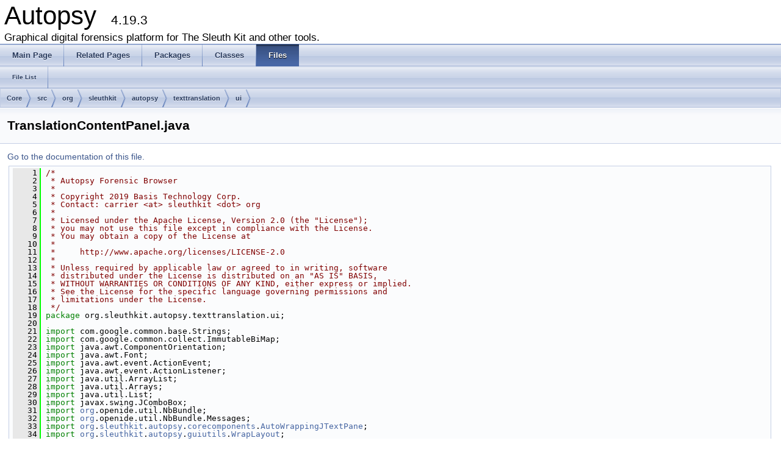

--- FILE ---
content_type: text/html
request_url: http://sleuthkit.org/autopsy/docs/api-docs/4.19.3/_translation_content_panel_8java_source.html
body_size: 11467
content:
<!DOCTYPE html PUBLIC "-//W3C//DTD XHTML 1.0 Transitional//EN" "http://www.w3.org/TR/xhtml1/DTD/xhtml1-transitional.dtd">
<html xmlns="http://www.w3.org/1999/xhtml">
<head>
<meta http-equiv="Content-Type" content="text/xhtml;charset=UTF-8"/>
<meta http-equiv="X-UA-Compatible" content="IE=9"/>
<meta name="generator" content="Doxygen 1.8.9.1"/>
<title>Autopsy: /home/carriersleuth/repos/autopsy/Core/src/org/sleuthkit/autopsy/texttranslation/ui/TranslationContentPanel.java Source File</title>
<link href="tabs.css" rel="stylesheet" type="text/css"/>
<script type="text/javascript" src="jquery.js"></script>
<script type="text/javascript" src="dynsections.js"></script>
<link href="doxygen.css" rel="stylesheet" type="text/css" />
</head>
<body>
<div id="top"><!-- do not remove this div, it is closed by doxygen! -->
<div id="titlearea">
<table cellspacing="0" cellpadding="0">
 <tbody>
 <tr style="height: 56px;">
  <td style="padding-left: 0.5em;">
   <div id="projectname">Autopsy
   &#160;<span id="projectnumber">4.19.3</span>
   </div>
   <div id="projectbrief">Graphical digital forensics platform for The Sleuth Kit and other tools.</div>
  </td>
 </tr>
 </tbody>
</table>
</div>
<!-- end header part -->
<!-- Generated by Doxygen 1.8.9.1 -->
  <div id="navrow1" class="tabs">
    <ul class="tablist">
      <li><a href="index.html"><span>Main&#160;Page</span></a></li>
      <li><a href="pages.html"><span>Related&#160;Pages</span></a></li>
      <li><a href="namespaces.html"><span>Packages</span></a></li>
      <li><a href="annotated.html"><span>Classes</span></a></li>
      <li class="current"><a href="files.html"><span>Files</span></a></li>
    </ul>
  </div>
  <div id="navrow2" class="tabs2">
    <ul class="tablist">
      <li><a href="files.html"><span>File&#160;List</span></a></li>
    </ul>
  </div>
<div id="nav-path" class="navpath">
  <ul>
<li class="navelem"><a class="el" href="dir_c6310732a22f63c0c2fc5595561e68f1.html">Core</a></li><li class="navelem"><a class="el" href="dir_6635075fd29d94b1e79ef2060fed20a6.html">src</a></li><li class="navelem"><a class="el" href="dir_cd15c7d57d0a3187ff8960a3cff372b8.html">org</a></li><li class="navelem"><a class="el" href="dir_0b23d92a5c13421cceff15b74c43ed26.html">sleuthkit</a></li><li class="navelem"><a class="el" href="dir_10a81fcc434bcde8a732164aa70f4d6e.html">autopsy</a></li><li class="navelem"><a class="el" href="dir_22a2a02637529ca8527b8c75c790286c.html">texttranslation</a></li><li class="navelem"><a class="el" href="dir_b17ecbf5c8077ea0397fb6da0bc04712.html">ui</a></li>  </ul>
</div>
</div><!-- top -->
<div class="header">
  <div class="headertitle">
<div class="title">TranslationContentPanel.java</div>  </div>
</div><!--header-->
<div class="contents">
<a href="_translation_content_panel_8java.html">Go to the documentation of this file.</a><div class="fragment"><div class="line"><a name="l00001"></a><span class="lineno">    1</span>&#160;<span class="comment">/*</span></div>
<div class="line"><a name="l00002"></a><span class="lineno">    2</span>&#160;<span class="comment"> * Autopsy Forensic Browser</span></div>
<div class="line"><a name="l00003"></a><span class="lineno">    3</span>&#160;<span class="comment"> *</span></div>
<div class="line"><a name="l00004"></a><span class="lineno">    4</span>&#160;<span class="comment"> * Copyright 2019 Basis Technology Corp.</span></div>
<div class="line"><a name="l00005"></a><span class="lineno">    5</span>&#160;<span class="comment"> * Contact: carrier &lt;at&gt; sleuthkit &lt;dot&gt; org</span></div>
<div class="line"><a name="l00006"></a><span class="lineno">    6</span>&#160;<span class="comment"> *</span></div>
<div class="line"><a name="l00007"></a><span class="lineno">    7</span>&#160;<span class="comment"> * Licensed under the Apache License, Version 2.0 (the &quot;License&quot;);</span></div>
<div class="line"><a name="l00008"></a><span class="lineno">    8</span>&#160;<span class="comment"> * you may not use this file except in compliance with the License.</span></div>
<div class="line"><a name="l00009"></a><span class="lineno">    9</span>&#160;<span class="comment"> * You may obtain a copy of the License at</span></div>
<div class="line"><a name="l00010"></a><span class="lineno">   10</span>&#160;<span class="comment"> *</span></div>
<div class="line"><a name="l00011"></a><span class="lineno">   11</span>&#160;<span class="comment"> *     http://www.apache.org/licenses/LICENSE-2.0</span></div>
<div class="line"><a name="l00012"></a><span class="lineno">   12</span>&#160;<span class="comment"> *</span></div>
<div class="line"><a name="l00013"></a><span class="lineno">   13</span>&#160;<span class="comment"> * Unless required by applicable law or agreed to in writing, software</span></div>
<div class="line"><a name="l00014"></a><span class="lineno">   14</span>&#160;<span class="comment"> * distributed under the License is distributed on an &quot;AS IS&quot; BASIS,</span></div>
<div class="line"><a name="l00015"></a><span class="lineno">   15</span>&#160;<span class="comment"> * WITHOUT WARRANTIES OR CONDITIONS OF ANY KIND, either express or implied.</span></div>
<div class="line"><a name="l00016"></a><span class="lineno">   16</span>&#160;<span class="comment"> * See the License for the specific language governing permissions and</span></div>
<div class="line"><a name="l00017"></a><span class="lineno">   17</span>&#160;<span class="comment"> * limitations under the License.</span></div>
<div class="line"><a name="l00018"></a><span class="lineno">   18</span>&#160;<span class="comment"> */</span></div>
<div class="line"><a name="l00019"></a><span class="lineno">   19</span>&#160;<span class="keyword">package </span>org.sleuthkit.autopsy.texttranslation.ui;</div>
<div class="line"><a name="l00020"></a><span class="lineno">   20</span>&#160;</div>
<div class="line"><a name="l00021"></a><span class="lineno">   21</span>&#160;<span class="keyword">import</span> com.google.common.base.Strings;</div>
<div class="line"><a name="l00022"></a><span class="lineno">   22</span>&#160;<span class="keyword">import</span> com.google.common.collect.ImmutableBiMap;</div>
<div class="line"><a name="l00023"></a><span class="lineno">   23</span>&#160;<span class="keyword">import</span> java.awt.ComponentOrientation;</div>
<div class="line"><a name="l00024"></a><span class="lineno">   24</span>&#160;<span class="keyword">import</span> java.awt.Font;</div>
<div class="line"><a name="l00025"></a><span class="lineno">   25</span>&#160;<span class="keyword">import</span> java.awt.event.ActionEvent;</div>
<div class="line"><a name="l00026"></a><span class="lineno">   26</span>&#160;<span class="keyword">import</span> java.awt.event.ActionListener;</div>
<div class="line"><a name="l00027"></a><span class="lineno">   27</span>&#160;<span class="keyword">import</span> java.util.ArrayList;</div>
<div class="line"><a name="l00028"></a><span class="lineno">   28</span>&#160;<span class="keyword">import</span> java.util.Arrays;</div>
<div class="line"><a name="l00029"></a><span class="lineno">   29</span>&#160;<span class="keyword">import</span> java.util.List;</div>
<div class="line"><a name="l00030"></a><span class="lineno">   30</span>&#160;<span class="keyword">import</span> javax.swing.JComboBox;</div>
<div class="line"><a name="l00031"></a><span class="lineno">   31</span>&#160;<span class="keyword">import</span> <a class="code" href="namespaceorg.html">org</a>.openide.util.NbBundle;</div>
<div class="line"><a name="l00032"></a><span class="lineno">   32</span>&#160;<span class="keyword">import</span> <a class="code" href="namespaceorg.html">org</a>.openide.util.NbBundle.Messages;</div>
<div class="line"><a name="l00033"></a><span class="lineno">   33</span>&#160;<span class="keyword">import</span> <a class="code" href="namespaceorg.html">org</a>.<a class="code" href="namespaceorg_1_1sleuthkit.html">sleuthkit</a>.<a class="code" href="namespaceorg_1_1sleuthkit_1_1autopsy.html">autopsy</a>.<a class="code" href="namespaceorg_1_1sleuthkit_1_1autopsy_1_1corecomponents.html">corecomponents</a>.<a class="code" href="classorg_1_1sleuthkit_1_1autopsy_1_1corecomponents_1_1_auto_wrapping_j_text_pane.html">AutoWrappingJTextPane</a>;</div>
<div class="line"><a name="l00034"></a><span class="lineno">   34</span>&#160;<span class="keyword">import</span> <a class="code" href="namespaceorg.html">org</a>.<a class="code" href="namespaceorg_1_1sleuthkit.html">sleuthkit</a>.<a class="code" href="namespaceorg_1_1sleuthkit_1_1autopsy.html">autopsy</a>.<a class="code" href="namespaceorg_1_1sleuthkit_1_1autopsy_1_1guiutils.html">guiutils</a>.<a class="code" href="classorg_1_1sleuthkit_1_1autopsy_1_1guiutils_1_1_wrap_layout.html">WrapLayout</a>;</div>
<div class="line"><a name="l00035"></a><span class="lineno">   35</span>&#160;</div>
<div class="line"><a name="l00040"></a><span class="lineno">   40</span>&#160;@SuppressWarnings(<span class="stringliteral">&quot;PMD.SingularField&quot;</span>) <span class="comment">// UI widgets cause lots of false positives</span></div>
<div class="line"><a name="l00041"></a><span class="lineno"><a class="line" href="classorg_1_1sleuthkit_1_1autopsy_1_1texttranslation_1_1ui_1_1_translation_content_panel.html">   41</a></span>&#160;public class <a class="code" href="classorg_1_1sleuthkit_1_1autopsy_1_1texttranslation_1_1ui_1_1_translation_content_panel.html">TranslationContentPanel</a> extends javax.swing.JPanel {</div>
<div class="line"><a name="l00042"></a><span class="lineno">   42</span>&#160;</div>
<div class="line"><a name="l00043"></a><span class="lineno"><a class="line" href="classorg_1_1sleuthkit_1_1autopsy_1_1texttranslation_1_1ui_1_1_translation_content_panel.html#af11b242948b81f630258ea8d0caa00cd">   43</a></span>&#160;    <span class="keyword">private</span> <span class="keyword">static</span> <span class="keyword">final</span> ImmutableBiMap&lt;String, String&gt; <a class="code" href="classorg_1_1sleuthkit_1_1autopsy_1_1texttranslation_1_1ui_1_1_translation_content_panel.html#af11b242948b81f630258ea8d0caa00cd">LANGUAGE_NAMES</a>;</div>
<div class="line"><a name="l00044"></a><span class="lineno"><a class="line" href="classorg_1_1sleuthkit_1_1autopsy_1_1texttranslation_1_1ui_1_1_translation_content_panel.html#a665d91677b6369fa02728dc0ae651b37">   44</a></span>&#160;    <span class="keyword">private</span> <span class="keyword">static</span> <span class="keyword">final</span> <span class="keywordtype">long</span> serialVersionUID = 1L;</div>
<div class="line"><a name="l00045"></a><span class="lineno"><a class="line" href="classorg_1_1sleuthkit_1_1autopsy_1_1texttranslation_1_1ui_1_1_translation_content_panel.html#a5b2dcf7c739c6915de88804fafb3b4d4">   45</a></span>&#160;    <span class="keyword">private</span> <span class="keywordtype">int</span> lastSelectedIndex = 0;</div>
<div class="line"><a name="l00046"></a><span class="lineno">   46</span>&#160;    </div>
<div class="line"><a name="l00047"></a><span class="lineno"><a class="line" href="classorg_1_1sleuthkit_1_1autopsy_1_1texttranslation_1_1ui_1_1_translation_content_panel.html#a4053dbd8d1fbd35e311489e57968125b">   47</a></span>&#160;    <span class="keyword">private</span> <span class="keyword">final</span> <a class="code" href="classorg_1_1sleuthkit_1_1autopsy_1_1corecomponents_1_1_auto_wrapping_j_text_pane.html">AutoWrappingJTextPane</a> <a class="code" href="classorg_1_1sleuthkit_1_1autopsy_1_1texttranslation_1_1ui_1_1_translation_content_panel.html#a4053dbd8d1fbd35e311489e57968125b">DISPLAY_PANE</a>;</div>
<div class="line"><a name="l00048"></a><span class="lineno">   48</span>&#160;</div>
<div class="line"><a name="l00052"></a><span class="lineno"><a class="line" href="classorg_1_1sleuthkit_1_1autopsy_1_1texttranslation_1_1ui_1_1_translation_content_panel.html#aa475dfb628ebfb6cce85089d8c4e8bf2">   52</a></span>&#160;    <span class="keyword">public</span> <a class="code" href="classorg_1_1sleuthkit_1_1autopsy_1_1texttranslation_1_1ui_1_1_translation_content_panel.html#aa475dfb628ebfb6cce85089d8c4e8bf2">TranslationContentPanel</a>() {</div>
<div class="line"><a name="l00053"></a><span class="lineno">   53</span>&#160;        initComponents();</div>
<div class="line"><a name="l00054"></a><span class="lineno">   54</span>&#160;        additionalInitComponents();</div>
<div class="line"><a name="l00055"></a><span class="lineno">   55</span>&#160;              </div>
<div class="line"><a name="l00056"></a><span class="lineno">   56</span>&#160;        DISPLAY_PANE = <span class="keyword">new</span> <a class="code" href="classorg_1_1sleuthkit_1_1autopsy_1_1corecomponents_1_1_auto_wrapping_j_text_pane.html">AutoWrappingJTextPane</a>();</div>
<div class="line"><a name="l00057"></a><span class="lineno">   57</span>&#160;        DISPLAY_PANE.setEditable(<span class="keyword">false</span>);</div>
<div class="line"><a name="l00058"></a><span class="lineno">   58</span>&#160;        textScrollPane.setViewportView(DISPLAY_PANE);</div>
<div class="line"><a name="l00059"></a><span class="lineno">   59</span>&#160;        reset();</div>
<div class="line"><a name="l00060"></a><span class="lineno">   60</span>&#160;    }</div>
<div class="line"><a name="l00061"></a><span class="lineno">   61</span>&#160;</div>
<div class="line"><a name="l00062"></a><span class="lineno">   62</span>&#160;    <span class="keyword">final</span> <span class="keywordtype">void</span> removeDisplayTextOptions(String option) {</div>
<div class="line"><a name="l00063"></a><span class="lineno">   63</span>&#160;        displayTextComboBox.removeItem(option);</div>
<div class="line"><a name="l00064"></a><span class="lineno">   64</span>&#160;    }</div>
<div class="line"><a name="l00065"></a><span class="lineno">   65</span>&#160;</div>
<div class="line"><a name="l00066"></a><span class="lineno"><a class="line" href="classorg_1_1sleuthkit_1_1autopsy_1_1texttranslation_1_1ui_1_1_translation_content_panel.html#a36b6f788d1f24fa7b8e13790d4afef27">   66</a></span>&#160;    <span class="keyword">public</span> <span class="keywordtype">void</span> <a class="code" href="classorg_1_1sleuthkit_1_1autopsy_1_1texttranslation_1_1ui_1_1_translation_content_panel.html#a36b6f788d1f24fa7b8e13790d4afef27">display</a>(String text, ComponentOrientation direction, <span class="keywordtype">int</span> font) {</div>
<div class="line"><a name="l00067"></a><span class="lineno">   67</span>&#160;        DISPLAY_PANE.setComponentOrientation(direction);</div>
<div class="line"><a name="l00068"></a><span class="lineno">   68</span>&#160;        DISPLAY_PANE.<a class="code" href="classorg_1_1sleuthkit_1_1autopsy_1_1corecomponents_1_1_auto_wrapping_j_text_pane.html#a7fb8eb6da531f5e332b7e484a0f7bc88">setText</a>(text);</div>
<div class="line"><a name="l00069"></a><span class="lineno">   69</span>&#160;        DISPLAY_PANE.setFont(<span class="keyword">new</span> Font(DISPLAY_PANE.getFont().getName(),</div>
<div class="line"><a name="l00070"></a><span class="lineno">   70</span>&#160;                font, DISPLAY_PANE.getFont().getSize()));</div>
<div class="line"><a name="l00071"></a><span class="lineno">   71</span>&#160;        DISPLAY_PANE.setCaretPosition(0);</div>
<div class="line"><a name="l00072"></a><span class="lineno">   72</span>&#160;    }</div>
<div class="line"><a name="l00073"></a><span class="lineno">   73</span>&#160;</div>
<div class="line"><a name="l00074"></a><span class="lineno">   74</span>&#160;    <span class="keywordtype">void</span> addDisplayTextActionListener(ActionListener listener) {</div>
<div class="line"><a name="l00075"></a><span class="lineno">   75</span>&#160;        displayTextComboBox.addActionListener(listener);</div>
<div class="line"><a name="l00076"></a><span class="lineno">   76</span>&#160;    }</div>
<div class="line"><a name="l00077"></a><span class="lineno">   77</span>&#160;</div>
<div class="line"><a name="l00078"></a><span class="lineno">   78</span>&#160;    <span class="keyword">final</span> <span class="keywordtype">void</span> addOcrDropDownActionListener(ActionListener listener) {</div>
<div class="line"><a name="l00079"></a><span class="lineno">   79</span>&#160;        ocrDropdown.addActionListener(listener);</div>
<div class="line"><a name="l00080"></a><span class="lineno">   80</span>&#160;    }</div>
<div class="line"><a name="l00081"></a><span class="lineno">   81</span>&#160;</div>
<div class="line"><a name="l00082"></a><span class="lineno">   82</span>&#160;    String getDisplayDropDownSelection() {</div>
<div class="line"><a name="l00083"></a><span class="lineno">   83</span>&#160;        <span class="keywordflow">return</span> (String) displayTextComboBox.getSelectedItem();</div>
<div class="line"><a name="l00084"></a><span class="lineno">   84</span>&#160;    }</div>
<div class="line"><a name="l00085"></a><span class="lineno">   85</span>&#160;</div>
<div class="line"><a name="l00086"></a><span class="lineno">   86</span>&#160;    String getSelectedOcrLanguagePack() {</div>
<div class="line"><a name="l00087"></a><span class="lineno">   87</span>&#160;        String selection = (String) ocrDropdown.getSelectedItem();</div>
<div class="line"><a name="l00088"></a><span class="lineno">   88</span>&#160;        <span class="keywordflow">return</span> Strings.nullToEmpty(LANGUAGE_NAMES.inverse().get(selection));</div>
<div class="line"><a name="l00089"></a><span class="lineno">   89</span>&#160;    }</div>
<div class="line"><a name="l00090"></a><span class="lineno">   90</span>&#160;</div>
<div class="line"><a name="l00096"></a><span class="lineno"><a class="line" href="classorg_1_1sleuthkit_1_1autopsy_1_1texttranslation_1_1ui_1_1_translation_content_panel.html#a4b68502a3a4f4cb86806e4032f60e523">   96</a></span>&#160;    <span class="keyword">private</span> <span class="keywordtype">void</span> <a class="code" href="classorg_1_1sleuthkit_1_1autopsy_1_1texttranslation_1_1ui_1_1_translation_content_panel.html#a4b68502a3a4f4cb86806e4032f60e523">removeAllActionListeners</a>(JComboBox&lt;String&gt; dropDown) {</div>
<div class="line"><a name="l00097"></a><span class="lineno">   97</span>&#160;        <span class="keywordflow">for</span> (ActionListener listener : dropDown.getActionListeners()) {</div>
<div class="line"><a name="l00098"></a><span class="lineno">   98</span>&#160;            dropDown.removeActionListener(listener);</div>
<div class="line"><a name="l00099"></a><span class="lineno">   99</span>&#160;        }</div>
<div class="line"><a name="l00100"></a><span class="lineno">  100</span>&#160;    }</div>
<div class="line"><a name="l00101"></a><span class="lineno">  101</span>&#160;    </div>
<div class="line"><a name="l00102"></a><span class="lineno">  102</span>&#160;    <span class="keywordtype">void</span> setWarningLabelMsg(String msg) {</div>
<div class="line"><a name="l00103"></a><span class="lineno">  103</span>&#160;        warningLabel.setText(msg);</div>
<div class="line"><a name="l00104"></a><span class="lineno">  104</span>&#160;    }</div>
<div class="line"><a name="l00105"></a><span class="lineno">  105</span>&#160;</div>
<div class="line"><a name="l00106"></a><span class="lineno">  106</span>&#160;    @NbBundle.Messages({<span class="stringliteral">&quot;TranslationContentPanel.autoDetectOCR=Autodetect language&quot;</span>})</div>
<div class="line"><a name="l00107"></a><span class="lineno">  107</span>&#160;    <span class="keyword">final</span> <span class="keywordtype">void</span> reset() {</div>
<div class="line"><a name="l00108"></a><span class="lineno">  108</span>&#160;        display(<span class="stringliteral">&quot;&quot;</span>, ComponentOrientation.LEFT_TO_RIGHT, Font.PLAIN);</div>
<div class="line"><a name="l00109"></a><span class="lineno">  109</span>&#160;</div>
<div class="line"><a name="l00110"></a><span class="lineno">  110</span>&#160;        removeAllActionListeners(displayTextComboBox);</div>
<div class="line"><a name="l00111"></a><span class="lineno">  111</span>&#160;        displayTextComboBox.removeAllItems();</div>
<div class="line"><a name="l00112"></a><span class="lineno">  112</span>&#160;        displayTextComboBox.addItem(DisplayDropdownOptions.TRANSLATED_TEXT.toString());</div>
<div class="line"><a name="l00113"></a><span class="lineno">  113</span>&#160;        displayTextComboBox.addItem(DisplayDropdownOptions.ORIGINAL_TEXT.toString());</div>
<div class="line"><a name="l00114"></a><span class="lineno">  114</span>&#160;</div>
<div class="line"><a name="l00115"></a><span class="lineno">  115</span>&#160;        enableOCRSelection(<span class="keyword">false</span>);</div>
<div class="line"><a name="l00116"></a><span class="lineno">  116</span>&#160;        removeAllActionListeners(ocrDropdown);</div>
<div class="line"><a name="l00117"></a><span class="lineno">  117</span>&#160;        ocrDropdown.removeAllItems();</div>
<div class="line"><a name="l00118"></a><span class="lineno">  118</span>&#160;    }</div>
<div class="line"><a name="l00119"></a><span class="lineno">  119</span>&#160;</div>
<div class="line"><a name="l00120"></a><span class="lineno">  120</span>&#160;    <span class="keyword">final</span> <span class="keywordtype">void</span> enableOCRSelection(<span class="keywordtype">boolean</span> enabled) {</div>
<div class="line"><a name="l00121"></a><span class="lineno">  121</span>&#160;        ocrLabel.setEnabled(enabled);</div>
<div class="line"><a name="l00122"></a><span class="lineno">  122</span>&#160;        ocrDropdown.setEnabled(enabled);</div>
<div class="line"><a name="l00123"></a><span class="lineno">  123</span>&#160;    }</div>
<div class="line"><a name="l00124"></a><span class="lineno">  124</span>&#160;</div>
<div class="line"><a name="l00130"></a><span class="lineno">  130</span>&#160;    <span class="keywordtype">void</span> addLanguagePackNames(List&lt;String&gt; languagePackAbbreviations) {</div>
<div class="line"><a name="l00131"></a><span class="lineno">  131</span>&#160;        <span class="comment">//Put the default at the top of the list.</span></div>
<div class="line"><a name="l00132"></a><span class="lineno">  132</span>&#160;        ocrDropdown.addItem(Bundle.TranslationContentPanel_autoDetectOCR());</div>
<div class="line"><a name="l00133"></a><span class="lineno">  133</span>&#160;</div>
<div class="line"><a name="l00134"></a><span class="lineno">  134</span>&#160;        <span class="comment">//Create a shallow copy of the input list for sorting</span></div>
<div class="line"><a name="l00135"></a><span class="lineno">  135</span>&#160;        List&lt;String&gt; localCopy = <span class="keyword">new</span> ArrayList&lt;&gt;(languagePackAbbreviations);</div>
<div class="line"><a name="l00136"></a><span class="lineno">  136</span>&#160;</div>
<div class="line"><a name="l00137"></a><span class="lineno">  137</span>&#160;        localCopy.stream().sorted().forEach((abbrev) -&gt; {</div>
<div class="line"><a name="l00138"></a><span class="lineno">  138</span>&#160;            <span class="keywordflow">if</span> (LANGUAGE_NAMES.get(abbrev) != null) {</div>
<div class="line"><a name="l00139"></a><span class="lineno">  139</span>&#160;                ocrDropdown.addItem(LANGUAGE_NAMES.get(abbrev));</div>
<div class="line"><a name="l00140"></a><span class="lineno">  140</span>&#160;            }</div>
<div class="line"><a name="l00141"></a><span class="lineno">  141</span>&#160;        });</div>
<div class="line"><a name="l00142"></a><span class="lineno">  142</span>&#160;</div>
<div class="line"><a name="l00143"></a><span class="lineno">  143</span>&#160;        ocrDropdown.setSelectedIndex(lastSelectedIndex);</div>
<div class="line"><a name="l00144"></a><span class="lineno">  144</span>&#160;        addOcrDropDownActionListener((ActionEvent e) -&gt; {</div>
<div class="line"><a name="l00145"></a><span class="lineno">  145</span>&#160;            lastSelectedIndex = ocrDropdown.getSelectedIndex();</div>
<div class="line"><a name="l00146"></a><span class="lineno">  146</span>&#160;        });</div>
<div class="line"><a name="l00147"></a><span class="lineno">  147</span>&#160;    }</div>
<div class="line"><a name="l00148"></a><span class="lineno">  148</span>&#160;</div>
<div class="line"><a name="l00149"></a><span class="lineno"><a class="line" href="classorg_1_1sleuthkit_1_1autopsy_1_1texttranslation_1_1ui_1_1_translation_content_panel.html#a624153c32b3b0732db4758529bd7566b">  149</a></span>&#160;    <span class="keyword">private</span> <span class="keyword">static</span> ImmutableBiMap&lt;String, String&gt; <a class="code" href="classorg_1_1sleuthkit_1_1autopsy_1_1texttranslation_1_1ui_1_1_translation_content_panel.html#a624153c32b3b0732db4758529bd7566b">createLanguageBiMap</a>() {</div>
<div class="line"><a name="l00150"></a><span class="lineno">  150</span>&#160;        <span class="keywordflow">return</span> ImmutableBiMap.&lt;String, String&gt;builder()</div>
<div class="line"><a name="l00151"></a><span class="lineno">  151</span>&#160;                .put(<span class="stringliteral">&quot;afr&quot;</span>, <span class="stringliteral">&quot;Afrikaans&quot;</span>)</div>
<div class="line"><a name="l00152"></a><span class="lineno">  152</span>&#160;                .put(<span class="stringliteral">&quot;amh&quot;</span>, <span class="stringliteral">&quot;Amharic&quot;</span>)</div>
<div class="line"><a name="l00153"></a><span class="lineno">  153</span>&#160;                .put(<span class="stringliteral">&quot;ara&quot;</span>, <span class="stringliteral">&quot;Arabic&quot;</span>)</div>
<div class="line"><a name="l00154"></a><span class="lineno">  154</span>&#160;                .put(<span class="stringliteral">&quot;asm&quot;</span>, <span class="stringliteral">&quot;Assamese&quot;</span>)</div>
<div class="line"><a name="l00155"></a><span class="lineno">  155</span>&#160;                .put(<span class="stringliteral">&quot;aze&quot;</span>, <span class="stringliteral">&quot;Azerbaijani&quot;</span>)</div>
<div class="line"><a name="l00156"></a><span class="lineno">  156</span>&#160;                .put(<span class="stringliteral">&quot;aze_cyrl&quot;</span>, <span class="stringliteral">&quot;Azerbaijani - Cyrillic&quot;</span>)</div>
<div class="line"><a name="l00157"></a><span class="lineno">  157</span>&#160;                .put(<span class="stringliteral">&quot;bel&quot;</span>, <span class="stringliteral">&quot;Belarusian&quot;</span>)</div>
<div class="line"><a name="l00158"></a><span class="lineno">  158</span>&#160;                .put(<span class="stringliteral">&quot;ben&quot;</span>, <span class="stringliteral">&quot;Bengali&quot;</span>)</div>
<div class="line"><a name="l00159"></a><span class="lineno">  159</span>&#160;                .put(<span class="stringliteral">&quot;bod&quot;</span>, <span class="stringliteral">&quot;Tibetan&quot;</span>)</div>
<div class="line"><a name="l00160"></a><span class="lineno">  160</span>&#160;                .put(<span class="stringliteral">&quot;bos&quot;</span>, <span class="stringliteral">&quot;Bosnian&quot;</span>)</div>
<div class="line"><a name="l00161"></a><span class="lineno">  161</span>&#160;                .put(<span class="stringliteral">&quot;bul&quot;</span>, <span class="stringliteral">&quot;Bulgarian&quot;</span>)</div>
<div class="line"><a name="l00162"></a><span class="lineno">  162</span>&#160;                .put(<span class="stringliteral">&quot;cat&quot;</span>, <span class="stringliteral">&quot;Catalan; Valencian&quot;</span>)</div>
<div class="line"><a name="l00163"></a><span class="lineno">  163</span>&#160;                .put(<span class="stringliteral">&quot;ceb&quot;</span>, <span class="stringliteral">&quot;Cebuano&quot;</span>)</div>
<div class="line"><a name="l00164"></a><span class="lineno">  164</span>&#160;                .put(<span class="stringliteral">&quot;ces&quot;</span>, <span class="stringliteral">&quot;Czech&quot;</span>)</div>
<div class="line"><a name="l00165"></a><span class="lineno">  165</span>&#160;                .put(<span class="stringliteral">&quot;chi_sim&quot;</span>, <span class="stringliteral">&quot;Chinese - Simplified&quot;</span>)</div>
<div class="line"><a name="l00166"></a><span class="lineno">  166</span>&#160;                .put(<span class="stringliteral">&quot;chi_tra&quot;</span>, <span class="stringliteral">&quot;Chinese - Traditional&quot;</span>)</div>
<div class="line"><a name="l00167"></a><span class="lineno">  167</span>&#160;                .put(<span class="stringliteral">&quot;chr&quot;</span>, <span class="stringliteral">&quot;Cherokee&quot;</span>)</div>
<div class="line"><a name="l00168"></a><span class="lineno">  168</span>&#160;                .put(<span class="stringliteral">&quot;cym&quot;</span>, <span class="stringliteral">&quot;Welsh&quot;</span>)</div>
<div class="line"><a name="l00169"></a><span class="lineno">  169</span>&#160;                .put(<span class="stringliteral">&quot;dan&quot;</span>, <span class="stringliteral">&quot;Danish&quot;</span>)</div>
<div class="line"><a name="l00170"></a><span class="lineno">  170</span>&#160;                .put(<span class="stringliteral">&quot;deu&quot;</span>, <span class="stringliteral">&quot;German&quot;</span>)</div>
<div class="line"><a name="l00171"></a><span class="lineno">  171</span>&#160;                .put(<span class="stringliteral">&quot;dzo&quot;</span>, <span class="stringliteral">&quot;Dzongkha&quot;</span>)</div>
<div class="line"><a name="l00172"></a><span class="lineno">  172</span>&#160;                .put(<span class="stringliteral">&quot;ell&quot;</span>, <span class="stringliteral">&quot;Greek, Modern (1453-)&quot;</span>)</div>
<div class="line"><a name="l00173"></a><span class="lineno">  173</span>&#160;                .put(<span class="stringliteral">&quot;eng&quot;</span>, <span class="stringliteral">&quot;English&quot;</span>)</div>
<div class="line"><a name="l00174"></a><span class="lineno">  174</span>&#160;                .put(<span class="stringliteral">&quot;enm&quot;</span>, <span class="stringliteral">&quot;English, Middle (1100-1500)&quot;</span>)</div>
<div class="line"><a name="l00175"></a><span class="lineno">  175</span>&#160;                .put(<span class="stringliteral">&quot;epo&quot;</span>, <span class="stringliteral">&quot;Esperanto&quot;</span>)</div>
<div class="line"><a name="l00176"></a><span class="lineno">  176</span>&#160;                .put(<span class="stringliteral">&quot;est&quot;</span>, <span class="stringliteral">&quot;Estonian&quot;</span>)</div>
<div class="line"><a name="l00177"></a><span class="lineno">  177</span>&#160;                .put(<span class="stringliteral">&quot;eus&quot;</span>, <span class="stringliteral">&quot;Basque&quot;</span>)</div>
<div class="line"><a name="l00178"></a><span class="lineno">  178</span>&#160;                .put(<span class="stringliteral">&quot;fas&quot;</span>, <span class="stringliteral">&quot;Persian&quot;</span>)</div>
<div class="line"><a name="l00179"></a><span class="lineno">  179</span>&#160;                .put(<span class="stringliteral">&quot;fin&quot;</span>, <span class="stringliteral">&quot;Finnish&quot;</span>)</div>
<div class="line"><a name="l00180"></a><span class="lineno">  180</span>&#160;                .put(<span class="stringliteral">&quot;fra&quot;</span>, <span class="stringliteral">&quot;French&quot;</span>)</div>
<div class="line"><a name="l00181"></a><span class="lineno">  181</span>&#160;                .put(<span class="stringliteral">&quot;frk&quot;</span>, <span class="stringliteral">&quot;Frankish&quot;</span>)</div>
<div class="line"><a name="l00182"></a><span class="lineno">  182</span>&#160;                .put(<span class="stringliteral">&quot;frm&quot;</span>, <span class="stringliteral">&quot;French, Middle (ca. 1400-1600)&quot;</span>)</div>
<div class="line"><a name="l00183"></a><span class="lineno">  183</span>&#160;                .put(<span class="stringliteral">&quot;gle&quot;</span>, <span class="stringliteral">&quot;Irish&quot;</span>)</div>
<div class="line"><a name="l00184"></a><span class="lineno">  184</span>&#160;                .put(<span class="stringliteral">&quot;glg&quot;</span>, <span class="stringliteral">&quot;Galician&quot;</span>)</div>
<div class="line"><a name="l00185"></a><span class="lineno">  185</span>&#160;                .put(<span class="stringliteral">&quot;grc&quot;</span>, <span class="stringliteral">&quot;Greek, Ancient (-1453)&quot;</span>)</div>
<div class="line"><a name="l00186"></a><span class="lineno">  186</span>&#160;                .put(<span class="stringliteral">&quot;guj&quot;</span>, <span class="stringliteral">&quot;Gujarati&quot;</span>)</div>
<div class="line"><a name="l00187"></a><span class="lineno">  187</span>&#160;                .put(<span class="stringliteral">&quot;hat&quot;</span>, <span class="stringliteral">&quot;Haitian; Haitian Creole&quot;</span>)</div>
<div class="line"><a name="l00188"></a><span class="lineno">  188</span>&#160;                .put(<span class="stringliteral">&quot;heb&quot;</span>, <span class="stringliteral">&quot;Hebrew&quot;</span>)</div>
<div class="line"><a name="l00189"></a><span class="lineno">  189</span>&#160;                .put(<span class="stringliteral">&quot;hin&quot;</span>, <span class="stringliteral">&quot;Hindi&quot;</span>)</div>
<div class="line"><a name="l00190"></a><span class="lineno">  190</span>&#160;                .put(<span class="stringliteral">&quot;hrv&quot;</span>, <span class="stringliteral">&quot;Croatian&quot;</span>)</div>
<div class="line"><a name="l00191"></a><span class="lineno">  191</span>&#160;                .put(<span class="stringliteral">&quot;hun&quot;</span>, <span class="stringliteral">&quot;Hungarian&quot;</span>)</div>
<div class="line"><a name="l00192"></a><span class="lineno">  192</span>&#160;                .put(<span class="stringliteral">&quot;iku&quot;</span>, <span class="stringliteral">&quot;Inuktitut&quot;</span>)</div>
<div class="line"><a name="l00193"></a><span class="lineno">  193</span>&#160;                .put(<span class="stringliteral">&quot;ind&quot;</span>, <span class="stringliteral">&quot;Indonesian&quot;</span>)</div>
<div class="line"><a name="l00194"></a><span class="lineno">  194</span>&#160;                .put(<span class="stringliteral">&quot;isl&quot;</span>, <span class="stringliteral">&quot;Icelandic&quot;</span>)</div>
<div class="line"><a name="l00195"></a><span class="lineno">  195</span>&#160;                .put(<span class="stringliteral">&quot;ita&quot;</span>, <span class="stringliteral">&quot;Italian&quot;</span>)</div>
<div class="line"><a name="l00196"></a><span class="lineno">  196</span>&#160;                .put(<span class="stringliteral">&quot;ita_old&quot;</span>, <span class="stringliteral">&quot;Italian - Old&quot;</span>)</div>
<div class="line"><a name="l00197"></a><span class="lineno">  197</span>&#160;                .put(<span class="stringliteral">&quot;jav&quot;</span>, <span class="stringliteral">&quot;Javanese&quot;</span>)</div>
<div class="line"><a name="l00198"></a><span class="lineno">  198</span>&#160;                .put(<span class="stringliteral">&quot;jpn&quot;</span>, <span class="stringliteral">&quot;Japanese&quot;</span>)</div>
<div class="line"><a name="l00199"></a><span class="lineno">  199</span>&#160;                .put(<span class="stringliteral">&quot;kan&quot;</span>, <span class="stringliteral">&quot;Kannada&quot;</span>)</div>
<div class="line"><a name="l00200"></a><span class="lineno">  200</span>&#160;                .put(<span class="stringliteral">&quot;kat&quot;</span>, <span class="stringliteral">&quot;Georgian&quot;</span>)</div>
<div class="line"><a name="l00201"></a><span class="lineno">  201</span>&#160;                .put(<span class="stringliteral">&quot;kat_old&quot;</span>, <span class="stringliteral">&quot;Georgian - Old&quot;</span>)</div>
<div class="line"><a name="l00202"></a><span class="lineno">  202</span>&#160;                .put(<span class="stringliteral">&quot;kaz&quot;</span>, <span class="stringliteral">&quot;Kazakh&quot;</span>)</div>
<div class="line"><a name="l00203"></a><span class="lineno">  203</span>&#160;                .put(<span class="stringliteral">&quot;khm&quot;</span>, <span class="stringliteral">&quot;Central Khmer&quot;</span>)</div>
<div class="line"><a name="l00204"></a><span class="lineno">  204</span>&#160;                .put(<span class="stringliteral">&quot;kir&quot;</span>, <span class="stringliteral">&quot;Kirghiz; Kyrgyz&quot;</span>)</div>
<div class="line"><a name="l00205"></a><span class="lineno">  205</span>&#160;                .put(<span class="stringliteral">&quot;kor&quot;</span>, <span class="stringliteral">&quot;Korean&quot;</span>)</div>
<div class="line"><a name="l00206"></a><span class="lineno">  206</span>&#160;                .put(<span class="stringliteral">&quot;kur&quot;</span>, <span class="stringliteral">&quot;Kurdish&quot;</span>)</div>
<div class="line"><a name="l00207"></a><span class="lineno">  207</span>&#160;                .put(<span class="stringliteral">&quot;lao&quot;</span>, <span class="stringliteral">&quot;Lao&quot;</span>)</div>
<div class="line"><a name="l00208"></a><span class="lineno">  208</span>&#160;                .put(<span class="stringliteral">&quot;lat&quot;</span>, <span class="stringliteral">&quot;Latin&quot;</span>)</div>
<div class="line"><a name="l00209"></a><span class="lineno">  209</span>&#160;                .put(<span class="stringliteral">&quot;lav&quot;</span>, <span class="stringliteral">&quot;Latvian&quot;</span>)</div>
<div class="line"><a name="l00210"></a><span class="lineno">  210</span>&#160;                .put(<span class="stringliteral">&quot;lit&quot;</span>, <span class="stringliteral">&quot;Lithuanian&quot;</span>)</div>
<div class="line"><a name="l00211"></a><span class="lineno">  211</span>&#160;                .put(<span class="stringliteral">&quot;mal&quot;</span>, <span class="stringliteral">&quot;Malayalam&quot;</span>)</div>
<div class="line"><a name="l00212"></a><span class="lineno">  212</span>&#160;                .put(<span class="stringliteral">&quot;mar&quot;</span>, <span class="stringliteral">&quot;Marathi&quot;</span>)</div>
<div class="line"><a name="l00213"></a><span class="lineno">  213</span>&#160;                .put(<span class="stringliteral">&quot;mkd&quot;</span>, <span class="stringliteral">&quot;Macedonian&quot;</span>)</div>
<div class="line"><a name="l00214"></a><span class="lineno">  214</span>&#160;                .put(<span class="stringliteral">&quot;mlt&quot;</span>, <span class="stringliteral">&quot;Maltese&quot;</span>)</div>
<div class="line"><a name="l00215"></a><span class="lineno">  215</span>&#160;                .put(<span class="stringliteral">&quot;msa&quot;</span>, <span class="stringliteral">&quot;Malay&quot;</span>)</div>
<div class="line"><a name="l00216"></a><span class="lineno">  216</span>&#160;                .put(<span class="stringliteral">&quot;mya&quot;</span>, <span class="stringliteral">&quot;Burmese&quot;</span>)</div>
<div class="line"><a name="l00217"></a><span class="lineno">  217</span>&#160;                .put(<span class="stringliteral">&quot;nep&quot;</span>, <span class="stringliteral">&quot;Nepali&quot;</span>)</div>
<div class="line"><a name="l00218"></a><span class="lineno">  218</span>&#160;                .put(<span class="stringliteral">&quot;nld&quot;</span>, <span class="stringliteral">&quot;Dutch; Flemish&quot;</span>)</div>
<div class="line"><a name="l00219"></a><span class="lineno">  219</span>&#160;                .put(<span class="stringliteral">&quot;nor&quot;</span>, <span class="stringliteral">&quot;Norwegian&quot;</span>)</div>
<div class="line"><a name="l00220"></a><span class="lineno">  220</span>&#160;                .put(<span class="stringliteral">&quot;ori&quot;</span>, <span class="stringliteral">&quot;Oriya&quot;</span>)</div>
<div class="line"><a name="l00221"></a><span class="lineno">  221</span>&#160;                .put(<span class="stringliteral">&quot;pan&quot;</span>, <span class="stringliteral">&quot;Panjabi; Punjabi&quot;</span>)</div>
<div class="line"><a name="l00222"></a><span class="lineno">  222</span>&#160;                .put(<span class="stringliteral">&quot;pol&quot;</span>, <span class="stringliteral">&quot;Polish&quot;</span>)</div>
<div class="line"><a name="l00223"></a><span class="lineno">  223</span>&#160;                .put(<span class="stringliteral">&quot;por&quot;</span>, <span class="stringliteral">&quot;Portuguese&quot;</span>)</div>
<div class="line"><a name="l00224"></a><span class="lineno">  224</span>&#160;                .put(<span class="stringliteral">&quot;pus&quot;</span>, <span class="stringliteral">&quot;Pushto; Pashto&quot;</span>)</div>
<div class="line"><a name="l00225"></a><span class="lineno">  225</span>&#160;                .put(<span class="stringliteral">&quot;ron&quot;</span>, <span class="stringliteral">&quot;Romanian; Moldavian; Moldovan&quot;</span>)</div>
<div class="line"><a name="l00226"></a><span class="lineno">  226</span>&#160;                .put(<span class="stringliteral">&quot;rus&quot;</span>, <span class="stringliteral">&quot;Russian&quot;</span>)</div>
<div class="line"><a name="l00227"></a><span class="lineno">  227</span>&#160;                .put(<span class="stringliteral">&quot;san&quot;</span>, <span class="stringliteral">&quot;Sanskrit&quot;</span>)</div>
<div class="line"><a name="l00228"></a><span class="lineno">  228</span>&#160;                .put(<span class="stringliteral">&quot;sin&quot;</span>, <span class="stringliteral">&quot;Sinhala; Sinhalese&quot;</span>)</div>
<div class="line"><a name="l00229"></a><span class="lineno">  229</span>&#160;                .put(<span class="stringliteral">&quot;slk&quot;</span>, <span class="stringliteral">&quot;Slovak&quot;</span>)</div>
<div class="line"><a name="l00230"></a><span class="lineno">  230</span>&#160;                .put(<span class="stringliteral">&quot;slv&quot;</span>, <span class="stringliteral">&quot;Slovenian&quot;</span>)</div>
<div class="line"><a name="l00231"></a><span class="lineno">  231</span>&#160;                .put(<span class="stringliteral">&quot;spa&quot;</span>, <span class="stringliteral">&quot;Spanish; Castilian&quot;</span>)</div>
<div class="line"><a name="l00232"></a><span class="lineno">  232</span>&#160;                .put(<span class="stringliteral">&quot;spa_old&quot;</span>, <span class="stringliteral">&quot;Spanish; Castilian - Old&quot;</span>)</div>
<div class="line"><a name="l00233"></a><span class="lineno">  233</span>&#160;                .put(<span class="stringliteral">&quot;sqi&quot;</span>, <span class="stringliteral">&quot;Albanian&quot;</span>)</div>
<div class="line"><a name="l00234"></a><span class="lineno">  234</span>&#160;                .put(<span class="stringliteral">&quot;srp&quot;</span>, <span class="stringliteral">&quot;Serbian&quot;</span>)</div>
<div class="line"><a name="l00235"></a><span class="lineno">  235</span>&#160;                .put(<span class="stringliteral">&quot;srp_latn&quot;</span>, <span class="stringliteral">&quot;Serbian - Latin&quot;</span>)</div>
<div class="line"><a name="l00236"></a><span class="lineno">  236</span>&#160;                .put(<span class="stringliteral">&quot;swa&quot;</span>, <span class="stringliteral">&quot;Swahili&quot;</span>)</div>
<div class="line"><a name="l00237"></a><span class="lineno">  237</span>&#160;                .put(<span class="stringliteral">&quot;swe&quot;</span>, <span class="stringliteral">&quot;Swedish&quot;</span>)</div>
<div class="line"><a name="l00238"></a><span class="lineno">  238</span>&#160;                .put(<span class="stringliteral">&quot;syr&quot;</span>, <span class="stringliteral">&quot;Syriac&quot;</span>)</div>
<div class="line"><a name="l00239"></a><span class="lineno">  239</span>&#160;                .put(<span class="stringliteral">&quot;tam&quot;</span>, <span class="stringliteral">&quot;Tamil&quot;</span>)</div>
<div class="line"><a name="l00240"></a><span class="lineno">  240</span>&#160;                .put(<span class="stringliteral">&quot;tel&quot;</span>, <span class="stringliteral">&quot;Telugu&quot;</span>)</div>
<div class="line"><a name="l00241"></a><span class="lineno">  241</span>&#160;                .put(<span class="stringliteral">&quot;tgk&quot;</span>, <span class="stringliteral">&quot;Tajik&quot;</span>)</div>
<div class="line"><a name="l00242"></a><span class="lineno">  242</span>&#160;                .put(<span class="stringliteral">&quot;tgl&quot;</span>, <span class="stringliteral">&quot;Tagalog&quot;</span>)</div>
<div class="line"><a name="l00243"></a><span class="lineno">  243</span>&#160;                .put(<span class="stringliteral">&quot;tha&quot;</span>, <span class="stringliteral">&quot;Thai&quot;</span>)</div>
<div class="line"><a name="l00244"></a><span class="lineno">  244</span>&#160;                .put(<span class="stringliteral">&quot;tir&quot;</span>, <span class="stringliteral">&quot;Tigrinya&quot;</span>)</div>
<div class="line"><a name="l00245"></a><span class="lineno">  245</span>&#160;                .put(<span class="stringliteral">&quot;tur&quot;</span>, <span class="stringliteral">&quot;Turkish&quot;</span>)</div>
<div class="line"><a name="l00246"></a><span class="lineno">  246</span>&#160;                .put(<span class="stringliteral">&quot;uig&quot;</span>, <span class="stringliteral">&quot;Uighur; Uyghur&quot;</span>)</div>
<div class="line"><a name="l00247"></a><span class="lineno">  247</span>&#160;                .put(<span class="stringliteral">&quot;ukr&quot;</span>, <span class="stringliteral">&quot;Ukrainian&quot;</span>)</div>
<div class="line"><a name="l00248"></a><span class="lineno">  248</span>&#160;                .put(<span class="stringliteral">&quot;urd&quot;</span>, <span class="stringliteral">&quot;Urdu&quot;</span>)</div>
<div class="line"><a name="l00249"></a><span class="lineno">  249</span>&#160;                .put(<span class="stringliteral">&quot;uzb&quot;</span>, <span class="stringliteral">&quot;Uzbek&quot;</span>)</div>
<div class="line"><a name="l00250"></a><span class="lineno">  250</span>&#160;                .put(<span class="stringliteral">&quot;uzb_cyrl&quot;</span>, <span class="stringliteral">&quot;Uzbek - Cyrillic&quot;</span>)</div>
<div class="line"><a name="l00251"></a><span class="lineno">  251</span>&#160;                .put(<span class="stringliteral">&quot;vie&quot;</span>, <span class="stringliteral">&quot;Vietnamese&quot;</span>)</div>
<div class="line"><a name="l00252"></a><span class="lineno">  252</span>&#160;                .put(<span class="stringliteral">&quot;yid&quot;</span>, <span class="stringliteral">&quot;Yiddish&quot;</span>)</div>
<div class="line"><a name="l00253"></a><span class="lineno">  253</span>&#160;                .build();</div>
<div class="line"><a name="l00254"></a><span class="lineno">  254</span>&#160;    }</div>
<div class="line"><a name="l00255"></a><span class="lineno">  255</span>&#160;</div>
<div class="line"><a name="l00256"></a><span class="lineno">  256</span>&#160;    <span class="keyword">static</span> {</div>
<div class="line"><a name="l00257"></a><span class="lineno">  257</span>&#160;        <span class="comment">//https://github.com/tesseract-ocr/tesseract/wiki/Data-Files</span></div>
<div class="line"><a name="l00258"></a><span class="lineno">  258</span>&#160;        LANGUAGE_NAMES = createLanguageBiMap();</div>
<div class="line"><a name="l00259"></a><span class="lineno">  259</span>&#160;    }</div>
<div class="line"><a name="l00260"></a><span class="lineno">  260</span>&#160;</div>
<div class="line"><a name="l00261"></a><span class="lineno"><a class="line" href="classorg_1_1sleuthkit_1_1autopsy_1_1texttranslation_1_1ui_1_1_translation_content_panel.html#a9a268ae69f99768c6810a4d5984c4c12">  261</a></span>&#160;    <span class="keyword">private</span> <span class="keywordtype">void</span> <a class="code" href="classorg_1_1sleuthkit_1_1autopsy_1_1texttranslation_1_1ui_1_1_translation_content_panel.html#a9a268ae69f99768c6810a4d5984c4c12">additionalInitComponents</a>() {</div>
<div class="line"><a name="l00262"></a><span class="lineno">  262</span>&#160;        <span class="comment">// use wrap layout for better component wrapping</span></div>
<div class="line"><a name="l00263"></a><span class="lineno">  263</span>&#160;        <a class="code" href="classorg_1_1sleuthkit_1_1autopsy_1_1guiutils_1_1_wrap_layout.html">WrapLayout</a> layout = <span class="keyword">new</span> <a class="code" href="classorg_1_1sleuthkit_1_1autopsy_1_1guiutils_1_1_wrap_layout.html">WrapLayout</a>(0,5);</div>
<div class="line"><a name="l00264"></a><span class="lineno">  264</span>&#160;        layout.<a class="code" href="classorg_1_1sleuthkit_1_1autopsy_1_1guiutils_1_1_wrap_layout.html#a6f9fdd4cfdf31c36bcda97aa159a97f4">setOppositeAligned</a>(Arrays.asList(showPanel, ocrPanel));</div>
<div class="line"><a name="l00265"></a><span class="lineno">  265</span>&#160;        controlPanel.setLayout(layout);</div>
<div class="line"><a name="l00266"></a><span class="lineno">  266</span>&#160;    }</div>
<div class="line"><a name="l00267"></a><span class="lineno">  267</span>&#160;</div>
<div class="line"><a name="l00271"></a><span class="lineno">  271</span>&#160;    @Messages({<span class="stringliteral">&quot;TranslatedContentPanel.comboBoxOption.originalText=Original Text (Up to 25KB)&quot;</span>,</div>
<div class="line"><a name="l00272"></a><span class="lineno">  272</span>&#160;        <span class="stringliteral">&quot;TranslatedContentPanel.comboBoxOption.translatedText=Translated Text&quot;</span>})</div>
<div class="line"><a name="l00273"></a><span class="lineno">  273</span>&#160;    <span class="keyword">static</span> <span class="keyword">enum</span> DisplayDropdownOptions {</div>
<div class="line"><a name="l00274"></a><span class="lineno">  274</span>&#160;        ORIGINAL_TEXT(Bundle.TranslatedContentPanel_comboBoxOption_originalText()),</div>
<div class="line"><a name="l00275"></a><span class="lineno">  275</span>&#160;        TRANSLATED_TEXT(Bundle.TranslatedContentPanel_comboBoxOption_translatedText());</div>
<div class="line"><a name="l00276"></a><span class="lineno">  276</span>&#160;</div>
<div class="line"><a name="l00277"></a><span class="lineno">  277</span>&#160;        <span class="keyword">private</span> <span class="keyword">final</span> String displayString;</div>
<div class="line"><a name="l00278"></a><span class="lineno">  278</span>&#160;</div>
<div class="line"><a name="l00279"></a><span class="lineno">  279</span>&#160;        DisplayDropdownOptions(String displayString) {</div>
<div class="line"><a name="l00280"></a><span class="lineno">  280</span>&#160;            this.displayString = displayString;</div>
<div class="line"><a name="l00281"></a><span class="lineno">  281</span>&#160;        }</div>
<div class="line"><a name="l00282"></a><span class="lineno">  282</span>&#160;</div>
<div class="line"><a name="l00283"></a><span class="lineno">  283</span>&#160;        @Override</div>
<div class="line"><a name="l00284"></a><span class="lineno">  284</span>&#160;        <span class="keyword">public</span> String toString() {</div>
<div class="line"><a name="l00285"></a><span class="lineno">  285</span>&#160;            <span class="keywordflow">return</span> displayString;</div>
<div class="line"><a name="l00286"></a><span class="lineno">  286</span>&#160;        }</div>
<div class="line"><a name="l00287"></a><span class="lineno">  287</span>&#160;    }</div>
<div class="line"><a name="l00288"></a><span class="lineno">  288</span>&#160;</div>
<div class="line"><a name="l00294"></a><span class="lineno">  294</span>&#160;    @SuppressWarnings(<span class="stringliteral">&quot;unchecked&quot;</span>)</div>
<div class="line"><a name="l00295"></a><span class="lineno">  295</span>&#160;    <span class="comment">// &lt;editor-fold defaultstate=&quot;collapsed&quot; desc=&quot;Generated Code&quot;&gt;//GEN-BEGIN:initComponents</span></div>
<div class="line"><a name="l00296"></a><span class="lineno"><a class="line" href="classorg_1_1sleuthkit_1_1autopsy_1_1texttranslation_1_1ui_1_1_translation_content_panel.html#a734c6b9c9c28b7e0f7829a567e65730e">  296</a></span>&#160;    private <span class="keywordtype">void</span> initComponents() {</div>
<div class="line"><a name="l00297"></a><span class="lineno">  297</span>&#160;</div>
<div class="line"><a name="l00298"></a><span class="lineno">  298</span>&#160;        controlPanel = <span class="keyword">new</span> javax.swing.JPanel();</div>
<div class="line"><a name="l00299"></a><span class="lineno">  299</span>&#160;        javax.swing.JPanel warningLabelPanel = <span class="keyword">new</span> javax.swing.JPanel();</div>
<div class="line"><a name="l00300"></a><span class="lineno">  300</span>&#160;        warningLabel = <span class="keyword">new</span> javax.swing.JLabel();</div>
<div class="line"><a name="l00301"></a><span class="lineno">  301</span>&#160;        jSeparator1 = <span class="keyword">new</span> javax.swing.JSeparator();</div>
<div class="line"><a name="l00302"></a><span class="lineno">  302</span>&#160;        showPanel = <span class="keyword">new</span> javax.swing.JPanel();</div>
<div class="line"><a name="l00303"></a><span class="lineno">  303</span>&#160;        showLabel = <span class="keyword">new</span> javax.swing.JLabel();</div>
<div class="line"><a name="l00304"></a><span class="lineno">  304</span>&#160;        javax.swing.JSeparator jSepMed1 = <span class="keyword">new</span> javax.swing.JSeparator();</div>
<div class="line"><a name="l00305"></a><span class="lineno">  305</span>&#160;        displayTextComboBox = <span class="keyword">new</span> javax.swing.JComboBox&lt;&gt;();</div>
<div class="line"><a name="l00306"></a><span class="lineno">  306</span>&#160;        ocrPanel = <span class="keyword">new</span> javax.swing.JPanel();</div>
<div class="line"><a name="l00307"></a><span class="lineno">  307</span>&#160;        javax.swing.JSeparator jSepLarge1 = <span class="keyword">new</span> javax.swing.JSeparator();</div>
<div class="line"><a name="l00308"></a><span class="lineno">  308</span>&#160;        ocrLabel = <span class="keyword">new</span> javax.swing.JLabel();</div>
<div class="line"><a name="l00309"></a><span class="lineno">  309</span>&#160;        javax.swing.JSeparator jSepMed2 = <span class="keyword">new</span> javax.swing.JSeparator();</div>
<div class="line"><a name="l00310"></a><span class="lineno">  310</span>&#160;        ocrDropdown = <span class="keyword">new</span> javax.swing.JComboBox&lt;&gt;();</div>
<div class="line"><a name="l00311"></a><span class="lineno">  311</span>&#160;        textScrollPane = <span class="keyword">new</span> javax.swing.JScrollPane();</div>
<div class="line"><a name="l00312"></a><span class="lineno">  312</span>&#160;</div>
<div class="line"><a name="l00313"></a><span class="lineno">  313</span>&#160;        setMaximumSize(<span class="keyword">new</span> java.awt.Dimension(2000, 2000));</div>
<div class="line"><a name="l00314"></a><span class="lineno">  314</span>&#160;        setMinimumSize(<span class="keyword">new</span> java.awt.Dimension(250, 2));</div>
<div class="line"><a name="l00315"></a><span class="lineno">  315</span>&#160;        setName(<span class="stringliteral">&quot;&quot;</span>); <span class="comment">// NOI18N</span></div>
<div class="line"><a name="l00316"></a><span class="lineno">  316</span>&#160;        setPreferredSize(<span class="keyword">new</span> java.awt.Dimension(250, 58));</div>
<div class="line"><a name="l00317"></a><span class="lineno">  317</span>&#160;        setVerifyInputWhenFocusTarget(<span class="keyword">false</span>);</div>
<div class="line"><a name="l00318"></a><span class="lineno">  318</span>&#160;        setLayout(<span class="keyword">new</span> java.awt.BorderLayout());</div>
<div class="line"><a name="l00319"></a><span class="lineno">  319</span>&#160;</div>
<div class="line"><a name="l00320"></a><span class="lineno">  320</span>&#160;        controlPanel.setMaximumSize(<span class="keyword">new</span> java.awt.Dimension(20000, 20000));</div>
<div class="line"><a name="l00321"></a><span class="lineno">  321</span>&#160;        controlPanel.setMinimumSize(<span class="keyword">new</span> java.awt.Dimension(2, 25));</div>
<div class="line"><a name="l00322"></a><span class="lineno">  322</span>&#160;        controlPanel.setName(<span class="stringliteral">&quot;&quot;</span>); <span class="comment">// NOI18N</span></div>
<div class="line"><a name="l00323"></a><span class="lineno">  323</span>&#160;        controlPanel.setLayout(<span class="keyword">new</span> java.awt.FlowLayout(java.awt.FlowLayout.LEFT, 5, 0));</div>
<div class="line"><a name="l00324"></a><span class="lineno">  324</span>&#160;</div>
<div class="line"><a name="l00325"></a><span class="lineno">  325</span>&#160;        warningLabelPanel.setMaximumSize(<span class="keyword">new</span> java.awt.Dimension(32767, 25));</div>
<div class="line"><a name="l00326"></a><span class="lineno">  326</span>&#160;        warningLabelPanel.setMinimumSize(<span class="keyword">new</span> java.awt.Dimension(2, 25));</div>
<div class="line"><a name="l00327"></a><span class="lineno">  327</span>&#160;        warningLabelPanel.setLayout(<span class="keyword">new</span> java.awt.FlowLayout(java.awt.FlowLayout.CENTER, 0, 0));</div>
<div class="line"><a name="l00328"></a><span class="lineno">  328</span>&#160;</div>
<div class="line"><a name="l00329"></a><span class="lineno">  329</span>&#160;        warningLabel.setIcon(<span class="keyword">new</span> javax.swing.ImageIcon(getClass().getResource(<span class="stringliteral">&quot;/org/sleuthkit/autopsy/images/warning16.png&quot;</span>))); <span class="comment">// NOI18N</span></div>
<div class="line"><a name="l00330"></a><span class="lineno">  330</span>&#160;        warningLabel.setMaximumSize(<span class="keyword">new</span> java.awt.Dimension(250, 25));</div>
<div class="line"><a name="l00331"></a><span class="lineno">  331</span>&#160;        warningLabel.setMinimumSize(<span class="keyword">new</span> java.awt.Dimension(150, 25));</div>
<div class="line"><a name="l00332"></a><span class="lineno">  332</span>&#160;        warningLabel.setPreferredSize(null);</div>
<div class="line"><a name="l00333"></a><span class="lineno">  333</span>&#160;        warningLabelPanel.add(warningLabel);</div>
<div class="line"><a name="l00334"></a><span class="lineno">  334</span>&#160;</div>
<div class="line"><a name="l00335"></a><span class="lineno">  335</span>&#160;        jSeparator1.setMaximumSize(<span class="keyword">new</span> java.awt.Dimension(1, 25));</div>
<div class="line"><a name="l00336"></a><span class="lineno">  336</span>&#160;        jSeparator1.setMinimumSize(<span class="keyword">new</span> java.awt.Dimension(1, 25));</div>
<div class="line"><a name="l00337"></a><span class="lineno">  337</span>&#160;        jSeparator1.setPreferredSize(<span class="keyword">new</span> java.awt.Dimension(1, 25));</div>
<div class="line"><a name="l00338"></a><span class="lineno">  338</span>&#160;        warningLabelPanel.add(jSeparator1);</div>
<div class="line"><a name="l00339"></a><span class="lineno">  339</span>&#160;</div>
<div class="line"><a name="l00340"></a><span class="lineno">  340</span>&#160;        controlPanel.add(warningLabelPanel);</div>
<div class="line"><a name="l00341"></a><span class="lineno">  341</span>&#160;</div>
<div class="line"><a name="l00342"></a><span class="lineno">  342</span>&#160;        showPanel.setMaximumSize(<span class="keyword">new</span> java.awt.Dimension(32767, 25));</div>
<div class="line"><a name="l00343"></a><span class="lineno">  343</span>&#160;        showPanel.setMinimumSize(<span class="keyword">new</span> java.awt.Dimension(0, 25));</div>
<div class="line"><a name="l00344"></a><span class="lineno">  344</span>&#160;        showPanel.setLayout(<span class="keyword">new</span> java.awt.FlowLayout(java.awt.FlowLayout.CENTER, 0, 0));</div>
<div class="line"><a name="l00345"></a><span class="lineno">  345</span>&#160;</div>
<div class="line"><a name="l00346"></a><span class="lineno">  346</span>&#160;        <a class="code" href="namespaceorg.html">org</a>.openide.awt.Mnemonics.setLocalizedText(showLabel, <a class="code" href="namespaceorg.html">org</a>.openide.util.NbBundle.getMessage(<a class="code" href="classorg_1_1sleuthkit_1_1autopsy_1_1texttranslation_1_1ui_1_1_translation_content_panel.html">TranslationContentPanel</a>.class, <span class="stringliteral">&quot;TranslationContentPanel.showLabel.text&quot;</span>)); <span class="comment">// NOI18N</span></div>
<div class="line"><a name="l00347"></a><span class="lineno">  347</span>&#160;        showLabel.setMaximumSize(<span class="keyword">new</span> java.awt.Dimension(42, 25));</div>
<div class="line"><a name="l00348"></a><span class="lineno">  348</span>&#160;        showLabel.setMinimumSize(<span class="keyword">new</span> java.awt.Dimension(42, 25));</div>
<div class="line"><a name="l00349"></a><span class="lineno">  349</span>&#160;        showLabel.setPreferredSize(null);</div>
<div class="line"><a name="l00350"></a><span class="lineno">  350</span>&#160;        showPanel.add(showLabel);</div>
<div class="line"><a name="l00351"></a><span class="lineno">  351</span>&#160;</div>
<div class="line"><a name="l00352"></a><span class="lineno">  352</span>&#160;        jSepMed1.setPreferredSize(<span class="keyword">new</span> java.awt.Dimension(5, 0));</div>
<div class="line"><a name="l00353"></a><span class="lineno">  353</span>&#160;        showPanel.add(jSepMed1);</div>
<div class="line"><a name="l00354"></a><span class="lineno">  354</span>&#160;</div>
<div class="line"><a name="l00355"></a><span class="lineno">  355</span>&#160;        displayTextComboBox.setMaximumSize(<span class="keyword">new</span> java.awt.Dimension(170, 25));</div>
<div class="line"><a name="l00356"></a><span class="lineno">  356</span>&#160;        displayTextComboBox.setMinimumSize(<span class="keyword">new</span> java.awt.Dimension(170, 25));</div>
<div class="line"><a name="l00357"></a><span class="lineno">  357</span>&#160;        displayTextComboBox.setPreferredSize(<span class="keyword">new</span> java.awt.Dimension(170, 25));</div>
<div class="line"><a name="l00358"></a><span class="lineno">  358</span>&#160;        showPanel.add(displayTextComboBox);</div>
<div class="line"><a name="l00359"></a><span class="lineno">  359</span>&#160;</div>
<div class="line"><a name="l00360"></a><span class="lineno">  360</span>&#160;        controlPanel.add(showPanel);</div>
<div class="line"><a name="l00361"></a><span class="lineno">  361</span>&#160;</div>
<div class="line"><a name="l00362"></a><span class="lineno">  362</span>&#160;        ocrPanel.setMaximumSize(<span class="keyword">new</span> java.awt.Dimension(32767, 25));</div>
<div class="line"><a name="l00363"></a><span class="lineno">  363</span>&#160;        ocrPanel.setMinimumSize(<span class="keyword">new</span> java.awt.Dimension(0, 25));</div>
<div class="line"><a name="l00364"></a><span class="lineno">  364</span>&#160;        ocrPanel.setLayout(<span class="keyword">new</span> java.awt.FlowLayout(java.awt.FlowLayout.CENTER, 0, 0));</div>
<div class="line"><a name="l00365"></a><span class="lineno">  365</span>&#160;</div>
<div class="line"><a name="l00366"></a><span class="lineno">  366</span>&#160;        jSepLarge1.setPreferredSize(<span class="keyword">new</span> java.awt.Dimension(10, 0));</div>
<div class="line"><a name="l00367"></a><span class="lineno">  367</span>&#160;        ocrPanel.add(jSepLarge1);</div>
<div class="line"><a name="l00368"></a><span class="lineno">  368</span>&#160;        jSepLarge1.getAccessibleContext().setAccessibleName(<a class="code" href="namespaceorg.html">org</a>.openide.util.NbBundle.getMessage(<a class="code" href="classorg_1_1sleuthkit_1_1autopsy_1_1texttranslation_1_1ui_1_1_translation_content_panel.html">TranslationContentPanel</a>.class, <span class="stringliteral">&quot;TranslationContentPanel.jSepLarge1.AccessibleContext.accessibleName&quot;</span>)); <span class="comment">// NOI18N</span></div>
<div class="line"><a name="l00369"></a><span class="lineno">  369</span>&#160;</div>
<div class="line"><a name="l00370"></a><span class="lineno">  370</span>&#160;        <a class="code" href="namespaceorg.html">org</a>.openide.awt.Mnemonics.setLocalizedText(ocrLabel, <a class="code" href="namespaceorg.html">org</a>.openide.util.NbBundle.getMessage(<a class="code" href="classorg_1_1sleuthkit_1_1autopsy_1_1texttranslation_1_1ui_1_1_translation_content_panel.html">TranslationContentPanel</a>.class, <span class="stringliteral">&quot;TranslationContentPanel.ocrLabel.text&quot;</span>)); <span class="comment">// NOI18N</span></div>
<div class="line"><a name="l00371"></a><span class="lineno">  371</span>&#160;        ocrLabel.setEnabled(<span class="keyword">false</span>);</div>
<div class="line"><a name="l00372"></a><span class="lineno">  372</span>&#160;        ocrLabel.setMaximumSize(<span class="keyword">new</span> java.awt.Dimension(40, 25));</div>
<div class="line"><a name="l00373"></a><span class="lineno">  373</span>&#160;        ocrLabel.setMinimumSize(<span class="keyword">new</span> java.awt.Dimension(25, 16));</div>
<div class="line"><a name="l00374"></a><span class="lineno">  374</span>&#160;        ocrLabel.setPreferredSize(null);</div>
<div class="line"><a name="l00375"></a><span class="lineno">  375</span>&#160;        ocrPanel.add(ocrLabel);</div>
<div class="line"><a name="l00376"></a><span class="lineno">  376</span>&#160;</div>
<div class="line"><a name="l00377"></a><span class="lineno">  377</span>&#160;        jSepMed2.setPreferredSize(<span class="keyword">new</span> java.awt.Dimension(5, 0));</div>
<div class="line"><a name="l00378"></a><span class="lineno">  378</span>&#160;        ocrPanel.add(jSepMed2);</div>
<div class="line"><a name="l00379"></a><span class="lineno">  379</span>&#160;</div>
<div class="line"><a name="l00380"></a><span class="lineno">  380</span>&#160;        ocrDropdown.setModel(<span class="keyword">new</span> javax.swing.DefaultComboBoxModel&lt;&gt;(<span class="keyword">new</span> String[] { <span class="stringliteral">&quot;N/A&quot;</span> }));</div>
<div class="line"><a name="l00381"></a><span class="lineno">  381</span>&#160;        ocrDropdown.setEnabled(<span class="keyword">false</span>);</div>
<div class="line"><a name="l00382"></a><span class="lineno">  382</span>&#160;        ocrDropdown.setMaximumSize(<span class="keyword">new</span> java.awt.Dimension(170, 25));</div>
<div class="line"><a name="l00383"></a><span class="lineno">  383</span>&#160;        ocrDropdown.setMinimumSize(<span class="keyword">new</span> java.awt.Dimension(170, 25));</div>
<div class="line"><a name="l00384"></a><span class="lineno">  384</span>&#160;        ocrDropdown.setName(<span class="stringliteral">&quot;&quot;</span>); <span class="comment">// NOI18N</span></div>
<div class="line"><a name="l00385"></a><span class="lineno">  385</span>&#160;        ocrDropdown.setPreferredSize(<span class="keyword">new</span> java.awt.Dimension(170, 25));</div>
<div class="line"><a name="l00386"></a><span class="lineno">  386</span>&#160;        ocrPanel.add(ocrDropdown);</div>
<div class="line"><a name="l00387"></a><span class="lineno">  387</span>&#160;</div>
<div class="line"><a name="l00388"></a><span class="lineno">  388</span>&#160;        controlPanel.add(ocrPanel);</div>
<div class="line"><a name="l00389"></a><span class="lineno">  389</span>&#160;</div>
<div class="line"><a name="l00390"></a><span class="lineno">  390</span>&#160;        add(controlPanel, java.awt.BorderLayout.NORTH);</div>
<div class="line"><a name="l00391"></a><span class="lineno">  391</span>&#160;</div>
<div class="line"><a name="l00392"></a><span class="lineno">  392</span>&#160;        textScrollPane.setHorizontalScrollBarPolicy(javax.swing.ScrollPaneConstants.HORIZONTAL_SCROLLBAR_NEVER);</div>
<div class="line"><a name="l00393"></a><span class="lineno">  393</span>&#160;        textScrollPane.setMaximumSize(<span class="keyword">new</span> java.awt.Dimension(20000, 20000));</div>
<div class="line"><a name="l00394"></a><span class="lineno">  394</span>&#160;        textScrollPane.setMinimumSize(<span class="keyword">new</span> java.awt.Dimension(20, 20));</div>
<div class="line"><a name="l00395"></a><span class="lineno">  395</span>&#160;        textScrollPane.setPreferredSize(<span class="keyword">new</span> java.awt.Dimension(20, 20));</div>
<div class="line"><a name="l00396"></a><span class="lineno">  396</span>&#160;        add(textScrollPane, java.awt.BorderLayout.CENTER);</div>
<div class="line"><a name="l00397"></a><span class="lineno">  397</span>&#160;    }<span class="comment">// &lt;/editor-fold&gt;//GEN-END:initComponents</span></div>
<div class="line"><a name="l00398"></a><span class="lineno">  398</span>&#160;</div>
<div class="line"><a name="l00399"></a><span class="lineno">  399</span>&#160;    <span class="comment">// Variables declaration - do not modify//GEN-BEGIN:variables</span></div>
<div class="line"><a name="l00400"></a><span class="lineno"><a class="line" href="classorg_1_1sleuthkit_1_1autopsy_1_1texttranslation_1_1ui_1_1_translation_content_panel.html#acac34908e887f46608ace8eb40003ff4">  400</a></span>&#160;    <span class="keyword">private</span> javax.swing.JPanel <a class="code" href="classorg_1_1sleuthkit_1_1autopsy_1_1texttranslation_1_1ui_1_1_translation_content_panel.html#acac34908e887f46608ace8eb40003ff4">controlPanel</a>;</div>
<div class="line"><a name="l00401"></a><span class="lineno"><a class="line" href="classorg_1_1sleuthkit_1_1autopsy_1_1texttranslation_1_1ui_1_1_translation_content_panel.html#a761541563fa6467a5268703377d2f4b7">  401</a></span>&#160;    <span class="keyword">private</span> javax.swing.JComboBox&lt;String&gt; <a class="code" href="classorg_1_1sleuthkit_1_1autopsy_1_1texttranslation_1_1ui_1_1_translation_content_panel.html#a761541563fa6467a5268703377d2f4b7">displayTextComboBox</a>;</div>
<div class="line"><a name="l00402"></a><span class="lineno"><a class="line" href="classorg_1_1sleuthkit_1_1autopsy_1_1texttranslation_1_1ui_1_1_translation_content_panel.html#a00f99334d601c3664a7c0a6df1a1d3cb">  402</a></span>&#160;    <span class="keyword">private</span> javax.swing.JSeparator <a class="code" href="classorg_1_1sleuthkit_1_1autopsy_1_1texttranslation_1_1ui_1_1_translation_content_panel.html#a00f99334d601c3664a7c0a6df1a1d3cb">jSeparator1</a>;</div>
<div class="line"><a name="l00403"></a><span class="lineno"><a class="line" href="classorg_1_1sleuthkit_1_1autopsy_1_1texttranslation_1_1ui_1_1_translation_content_panel.html#a751b4b5df6295896bd678b4c3b735a13">  403</a></span>&#160;    <span class="keyword">private</span> javax.swing.JComboBox&lt;String&gt; <a class="code" href="classorg_1_1sleuthkit_1_1autopsy_1_1texttranslation_1_1ui_1_1_translation_content_panel.html#a751b4b5df6295896bd678b4c3b735a13">ocrDropdown</a>;</div>
<div class="line"><a name="l00404"></a><span class="lineno"><a class="line" href="classorg_1_1sleuthkit_1_1autopsy_1_1texttranslation_1_1ui_1_1_translation_content_panel.html#ad0e2a2cf72773fe94177edcb412f9438">  404</a></span>&#160;    <span class="keyword">private</span> javax.swing.JLabel <a class="code" href="classorg_1_1sleuthkit_1_1autopsy_1_1texttranslation_1_1ui_1_1_translation_content_panel.html#ad0e2a2cf72773fe94177edcb412f9438">ocrLabel</a>;</div>
<div class="line"><a name="l00405"></a><span class="lineno"><a class="line" href="classorg_1_1sleuthkit_1_1autopsy_1_1texttranslation_1_1ui_1_1_translation_content_panel.html#aa1313082ddf35930af85be64e163a2cf">  405</a></span>&#160;    <span class="keyword">private</span> javax.swing.JPanel <a class="code" href="classorg_1_1sleuthkit_1_1autopsy_1_1texttranslation_1_1ui_1_1_translation_content_panel.html#aa1313082ddf35930af85be64e163a2cf">ocrPanel</a>;</div>
<div class="line"><a name="l00406"></a><span class="lineno"><a class="line" href="classorg_1_1sleuthkit_1_1autopsy_1_1texttranslation_1_1ui_1_1_translation_content_panel.html#af2e45470cd450edc01aedd3131d94f88">  406</a></span>&#160;    <span class="keyword">private</span> javax.swing.JLabel <a class="code" href="classorg_1_1sleuthkit_1_1autopsy_1_1texttranslation_1_1ui_1_1_translation_content_panel.html#af2e45470cd450edc01aedd3131d94f88">showLabel</a>;</div>
<div class="line"><a name="l00407"></a><span class="lineno"><a class="line" href="classorg_1_1sleuthkit_1_1autopsy_1_1texttranslation_1_1ui_1_1_translation_content_panel.html#abfd71ad25311222df7e2b95c215dd3b1">  407</a></span>&#160;    <span class="keyword">private</span> javax.swing.JPanel <a class="code" href="classorg_1_1sleuthkit_1_1autopsy_1_1texttranslation_1_1ui_1_1_translation_content_panel.html#abfd71ad25311222df7e2b95c215dd3b1">showPanel</a>;</div>
<div class="line"><a name="l00408"></a><span class="lineno"><a class="line" href="classorg_1_1sleuthkit_1_1autopsy_1_1texttranslation_1_1ui_1_1_translation_content_panel.html#ae89b7a4ea05be5bc6c3f1a0be76621ef">  408</a></span>&#160;    <span class="keyword">private</span> javax.swing.JScrollPane <a class="code" href="classorg_1_1sleuthkit_1_1autopsy_1_1texttranslation_1_1ui_1_1_translation_content_panel.html#ae89b7a4ea05be5bc6c3f1a0be76621ef">textScrollPane</a>;</div>
<div class="line"><a name="l00409"></a><span class="lineno"><a class="line" href="classorg_1_1sleuthkit_1_1autopsy_1_1texttranslation_1_1ui_1_1_translation_content_panel.html#ad2cda60f9751199677dc29687c9cfa47">  409</a></span>&#160;    <span class="keyword">private</span> javax.swing.JLabel <a class="code" href="classorg_1_1sleuthkit_1_1autopsy_1_1texttranslation_1_1ui_1_1_translation_content_panel.html#ad2cda60f9751199677dc29687c9cfa47">warningLabel</a>;</div>
<div class="line"><a name="l00410"></a><span class="lineno">  410</span>&#160;    <span class="comment">// End of variables declaration//GEN-END:variables</span></div>
<div class="line"><a name="l00411"></a><span class="lineno">  411</span>&#160;}</div>
<div class="ttc" id="namespaceorg_1_1sleuthkit_html"><div class="ttname"><a href="namespaceorg_1_1sleuthkit.html">org.sleuthkit</a></div></div>
<div class="ttc" id="classorg_1_1sleuthkit_1_1autopsy_1_1texttranslation_1_1ui_1_1_translation_content_panel_html_aa475dfb628ebfb6cce85089d8c4e8bf2"><div class="ttname"><a href="classorg_1_1sleuthkit_1_1autopsy_1_1texttranslation_1_1ui_1_1_translation_content_panel.html#aa475dfb628ebfb6cce85089d8c4e8bf2">org.sleuthkit.autopsy.texttranslation.ui.TranslationContentPanel.TranslationContentPanel</a></div><div class="ttdeci">TranslationContentPanel()</div><div class="ttdef"><b>Definition:</b> <a href="_translation_content_panel_8java_source.html#l00052">TranslationContentPanel.java:52</a></div></div>
<div class="ttc" id="classorg_1_1sleuthkit_1_1autopsy_1_1texttranslation_1_1ui_1_1_translation_content_panel_html_a624153c32b3b0732db4758529bd7566b"><div class="ttname"><a href="classorg_1_1sleuthkit_1_1autopsy_1_1texttranslation_1_1ui_1_1_translation_content_panel.html#a624153c32b3b0732db4758529bd7566b">org.sleuthkit.autopsy.texttranslation.ui.TranslationContentPanel.createLanguageBiMap</a></div><div class="ttdeci">static ImmutableBiMap&lt; String, String &gt; createLanguageBiMap()</div><div class="ttdef"><b>Definition:</b> <a href="_translation_content_panel_8java_source.html#l00149">TranslationContentPanel.java:149</a></div></div>
<div class="ttc" id="classorg_1_1sleuthkit_1_1autopsy_1_1texttranslation_1_1ui_1_1_translation_content_panel_html_ae89b7a4ea05be5bc6c3f1a0be76621ef"><div class="ttname"><a href="classorg_1_1sleuthkit_1_1autopsy_1_1texttranslation_1_1ui_1_1_translation_content_panel.html#ae89b7a4ea05be5bc6c3f1a0be76621ef">org.sleuthkit.autopsy.texttranslation.ui.TranslationContentPanel.textScrollPane</a></div><div class="ttdeci">javax.swing.JScrollPane textScrollPane</div><div class="ttdef"><b>Definition:</b> <a href="_translation_content_panel_8java_source.html#l00408">TranslationContentPanel.java:408</a></div></div>
<div class="ttc" id="classorg_1_1sleuthkit_1_1autopsy_1_1corecomponents_1_1_auto_wrapping_j_text_pane_html_a7fb8eb6da531f5e332b7e484a0f7bc88"><div class="ttname"><a href="classorg_1_1sleuthkit_1_1autopsy_1_1corecomponents_1_1_auto_wrapping_j_text_pane.html#a7fb8eb6da531f5e332b7e484a0f7bc88">org.sleuthkit.autopsy.corecomponents.AutoWrappingJTextPane.setText</a></div><div class="ttdeci">void setText(String text)</div><div class="ttdef"><b>Definition:</b> <a href="_auto_wrapping_j_text_pane_8java_source.html#l00106">AutoWrappingJTextPane.java:106</a></div></div>
<div class="ttc" id="classorg_1_1sleuthkit_1_1autopsy_1_1texttranslation_1_1ui_1_1_translation_content_panel_html_a00f99334d601c3664a7c0a6df1a1d3cb"><div class="ttname"><a href="classorg_1_1sleuthkit_1_1autopsy_1_1texttranslation_1_1ui_1_1_translation_content_panel.html#a00f99334d601c3664a7c0a6df1a1d3cb">org.sleuthkit.autopsy.texttranslation.ui.TranslationContentPanel.jSeparator1</a></div><div class="ttdeci">javax.swing.JSeparator jSeparator1</div><div class="ttdef"><b>Definition:</b> <a href="_translation_content_panel_8java_source.html#l00402">TranslationContentPanel.java:402</a></div></div>
<div class="ttc" id="namespaceorg_html"><div class="ttname"><a href="namespaceorg.html">org</a></div></div>
<div class="ttc" id="classorg_1_1sleuthkit_1_1autopsy_1_1texttranslation_1_1ui_1_1_translation_content_panel_html_a36b6f788d1f24fa7b8e13790d4afef27"><div class="ttname"><a href="classorg_1_1sleuthkit_1_1autopsy_1_1texttranslation_1_1ui_1_1_translation_content_panel.html#a36b6f788d1f24fa7b8e13790d4afef27">org.sleuthkit.autopsy.texttranslation.ui.TranslationContentPanel.display</a></div><div class="ttdeci">void display(String text, ComponentOrientation direction, int font)</div><div class="ttdef"><b>Definition:</b> <a href="_translation_content_panel_8java_source.html#l00066">TranslationContentPanel.java:66</a></div></div>
<div class="ttc" id="namespaceorg_1_1sleuthkit_1_1autopsy_1_1corecomponents_html"><div class="ttname"><a href="namespaceorg_1_1sleuthkit_1_1autopsy_1_1corecomponents.html">org.sleuthkit.autopsy.corecomponents</a></div><div class="ttdef"><b>Definition:</b> <a href="_about_window_action_8java_source.html#l00019">AboutWindowAction.java:19</a></div></div>
<div class="ttc" id="classorg_1_1sleuthkit_1_1autopsy_1_1texttranslation_1_1ui_1_1_translation_content_panel_html_ad0e2a2cf72773fe94177edcb412f9438"><div class="ttname"><a href="classorg_1_1sleuthkit_1_1autopsy_1_1texttranslation_1_1ui_1_1_translation_content_panel.html#ad0e2a2cf72773fe94177edcb412f9438">org.sleuthkit.autopsy.texttranslation.ui.TranslationContentPanel.ocrLabel</a></div><div class="ttdeci">javax.swing.JLabel ocrLabel</div><div class="ttdef"><b>Definition:</b> <a href="_translation_content_panel_8java_source.html#l00404">TranslationContentPanel.java:404</a></div></div>
<div class="ttc" id="classorg_1_1sleuthkit_1_1autopsy_1_1texttranslation_1_1ui_1_1_translation_content_panel_html_af2e45470cd450edc01aedd3131d94f88"><div class="ttname"><a href="classorg_1_1sleuthkit_1_1autopsy_1_1texttranslation_1_1ui_1_1_translation_content_panel.html#af2e45470cd450edc01aedd3131d94f88">org.sleuthkit.autopsy.texttranslation.ui.TranslationContentPanel.showLabel</a></div><div class="ttdeci">javax.swing.JLabel showLabel</div><div class="ttdef"><b>Definition:</b> <a href="_translation_content_panel_8java_source.html#l00406">TranslationContentPanel.java:406</a></div></div>
<div class="ttc" id="classorg_1_1sleuthkit_1_1autopsy_1_1texttranslation_1_1ui_1_1_translation_content_panel_html_a4053dbd8d1fbd35e311489e57968125b"><div class="ttname"><a href="classorg_1_1sleuthkit_1_1autopsy_1_1texttranslation_1_1ui_1_1_translation_content_panel.html#a4053dbd8d1fbd35e311489e57968125b">org.sleuthkit.autopsy.texttranslation.ui.TranslationContentPanel.DISPLAY_PANE</a></div><div class="ttdeci">final AutoWrappingJTextPane DISPLAY_PANE</div><div class="ttdef"><b>Definition:</b> <a href="_translation_content_panel_8java_source.html#l00047">TranslationContentPanel.java:47</a></div></div>
<div class="ttc" id="classorg_1_1sleuthkit_1_1autopsy_1_1corecomponents_1_1_auto_wrapping_j_text_pane_html"><div class="ttname"><a href="classorg_1_1sleuthkit_1_1autopsy_1_1corecomponents_1_1_auto_wrapping_j_text_pane.html">org.sleuthkit.autopsy.corecomponents.AutoWrappingJTextPane</a></div><div class="ttdef"><b>Definition:</b> <a href="_auto_wrapping_j_text_pane_8java_source.html#l00038">AutoWrappingJTextPane.java:38</a></div></div>
<div class="ttc" id="classorg_1_1sleuthkit_1_1autopsy_1_1texttranslation_1_1ui_1_1_translation_content_panel_html_a761541563fa6467a5268703377d2f4b7"><div class="ttname"><a href="classorg_1_1sleuthkit_1_1autopsy_1_1texttranslation_1_1ui_1_1_translation_content_panel.html#a761541563fa6467a5268703377d2f4b7">org.sleuthkit.autopsy.texttranslation.ui.TranslationContentPanel.displayTextComboBox</a></div><div class="ttdeci">javax.swing.JComboBox&lt; String &gt; displayTextComboBox</div><div class="ttdef"><b>Definition:</b> <a href="_translation_content_panel_8java_source.html#l00401">TranslationContentPanel.java:401</a></div></div>
<div class="ttc" id="classorg_1_1sleuthkit_1_1autopsy_1_1texttranslation_1_1ui_1_1_translation_content_panel_html_ad2cda60f9751199677dc29687c9cfa47"><div class="ttname"><a href="classorg_1_1sleuthkit_1_1autopsy_1_1texttranslation_1_1ui_1_1_translation_content_panel.html#ad2cda60f9751199677dc29687c9cfa47">org.sleuthkit.autopsy.texttranslation.ui.TranslationContentPanel.warningLabel</a></div><div class="ttdeci">javax.swing.JLabel warningLabel</div><div class="ttdef"><b>Definition:</b> <a href="_translation_content_panel_8java_source.html#l00409">TranslationContentPanel.java:409</a></div></div>
<div class="ttc" id="classorg_1_1sleuthkit_1_1autopsy_1_1texttranslation_1_1ui_1_1_translation_content_panel_html"><div class="ttname"><a href="classorg_1_1sleuthkit_1_1autopsy_1_1texttranslation_1_1ui_1_1_translation_content_panel.html">org.sleuthkit.autopsy.texttranslation.ui.TranslationContentPanel</a></div><div class="ttdef"><b>Definition:</b> <a href="_translation_content_panel_8java_source.html#l00041">TranslationContentPanel.java:41</a></div></div>
<div class="ttc" id="classorg_1_1sleuthkit_1_1autopsy_1_1texttranslation_1_1ui_1_1_translation_content_panel_html_abfd71ad25311222df7e2b95c215dd3b1"><div class="ttname"><a href="classorg_1_1sleuthkit_1_1autopsy_1_1texttranslation_1_1ui_1_1_translation_content_panel.html#abfd71ad25311222df7e2b95c215dd3b1">org.sleuthkit.autopsy.texttranslation.ui.TranslationContentPanel.showPanel</a></div><div class="ttdeci">javax.swing.JPanel showPanel</div><div class="ttdef"><b>Definition:</b> <a href="_translation_content_panel_8java_source.html#l00407">TranslationContentPanel.java:407</a></div></div>
<div class="ttc" id="classorg_1_1sleuthkit_1_1autopsy_1_1texttranslation_1_1ui_1_1_translation_content_panel_html_a751b4b5df6295896bd678b4c3b735a13"><div class="ttname"><a href="classorg_1_1sleuthkit_1_1autopsy_1_1texttranslation_1_1ui_1_1_translation_content_panel.html#a751b4b5df6295896bd678b4c3b735a13">org.sleuthkit.autopsy.texttranslation.ui.TranslationContentPanel.ocrDropdown</a></div><div class="ttdeci">javax.swing.JComboBox&lt; String &gt; ocrDropdown</div><div class="ttdef"><b>Definition:</b> <a href="_translation_content_panel_8java_source.html#l00403">TranslationContentPanel.java:403</a></div></div>
<div class="ttc" id="classorg_1_1sleuthkit_1_1autopsy_1_1texttranslation_1_1ui_1_1_translation_content_panel_html_a9a268ae69f99768c6810a4d5984c4c12"><div class="ttname"><a href="classorg_1_1sleuthkit_1_1autopsy_1_1texttranslation_1_1ui_1_1_translation_content_panel.html#a9a268ae69f99768c6810a4d5984c4c12">org.sleuthkit.autopsy.texttranslation.ui.TranslationContentPanel.additionalInitComponents</a></div><div class="ttdeci">void additionalInitComponents()</div><div class="ttdef"><b>Definition:</b> <a href="_translation_content_panel_8java_source.html#l00261">TranslationContentPanel.java:261</a></div></div>
<div class="ttc" id="classorg_1_1sleuthkit_1_1autopsy_1_1texttranslation_1_1ui_1_1_translation_content_panel_html_acac34908e887f46608ace8eb40003ff4"><div class="ttname"><a href="classorg_1_1sleuthkit_1_1autopsy_1_1texttranslation_1_1ui_1_1_translation_content_panel.html#acac34908e887f46608ace8eb40003ff4">org.sleuthkit.autopsy.texttranslation.ui.TranslationContentPanel.controlPanel</a></div><div class="ttdeci">javax.swing.JPanel controlPanel</div><div class="ttdef"><b>Definition:</b> <a href="_translation_content_panel_8java_source.html#l00400">TranslationContentPanel.java:400</a></div></div>
<div class="ttc" id="namespaceorg_1_1sleuthkit_1_1autopsy_1_1guiutils_html"><div class="ttname"><a href="namespaceorg_1_1sleuthkit_1_1autopsy_1_1guiutils.html">org.sleuthkit.autopsy.guiutils</a></div><div class="ttdef"><b>Definition:</b> <a href="_centered_grayable_cell_renderer_8java_source.html#l00019">CenteredGrayableCellRenderer.java:19</a></div></div>
<div class="ttc" id="classorg_1_1sleuthkit_1_1autopsy_1_1texttranslation_1_1ui_1_1_translation_content_panel_html_aa1313082ddf35930af85be64e163a2cf"><div class="ttname"><a href="classorg_1_1sleuthkit_1_1autopsy_1_1texttranslation_1_1ui_1_1_translation_content_panel.html#aa1313082ddf35930af85be64e163a2cf">org.sleuthkit.autopsy.texttranslation.ui.TranslationContentPanel.ocrPanel</a></div><div class="ttdeci">javax.swing.JPanel ocrPanel</div><div class="ttdef"><b>Definition:</b> <a href="_translation_content_panel_8java_source.html#l00405">TranslationContentPanel.java:405</a></div></div>
<div class="ttc" id="classorg_1_1sleuthkit_1_1autopsy_1_1guiutils_1_1_wrap_layout_html_a6f9fdd4cfdf31c36bcda97aa159a97f4"><div class="ttname"><a href="classorg_1_1sleuthkit_1_1autopsy_1_1guiutils_1_1_wrap_layout.html#a6f9fdd4cfdf31c36bcda97aa159a97f4">org.sleuthkit.autopsy.guiutils.WrapLayout.setOppositeAligned</a></div><div class="ttdeci">void setOppositeAligned(Collection&lt; Component &gt; oppAlignedComponents)</div><div class="ttdef"><b>Definition:</b> <a href="_wrap_layout_8java_source.html#l00115">WrapLayout.java:115</a></div></div>
<div class="ttc" id="classorg_1_1sleuthkit_1_1autopsy_1_1guiutils_1_1_wrap_layout_html"><div class="ttname"><a href="classorg_1_1sleuthkit_1_1autopsy_1_1guiutils_1_1_wrap_layout.html">org.sleuthkit.autopsy.guiutils.WrapLayout</a></div><div class="ttdef"><b>Definition:</b> <a href="_wrap_layout_8java_source.html#l00048">WrapLayout.java:48</a></div></div>
<div class="ttc" id="classorg_1_1sleuthkit_1_1autopsy_1_1texttranslation_1_1ui_1_1_translation_content_panel_html_af11b242948b81f630258ea8d0caa00cd"><div class="ttname"><a href="classorg_1_1sleuthkit_1_1autopsy_1_1texttranslation_1_1ui_1_1_translation_content_panel.html#af11b242948b81f630258ea8d0caa00cd">org.sleuthkit.autopsy.texttranslation.ui.TranslationContentPanel.LANGUAGE_NAMES</a></div><div class="ttdeci">static final ImmutableBiMap&lt; String, String &gt; LANGUAGE_NAMES</div><div class="ttdef"><b>Definition:</b> <a href="_translation_content_panel_8java_source.html#l00043">TranslationContentPanel.java:43</a></div></div>
<div class="ttc" id="namespaceorg_1_1sleuthkit_1_1autopsy_html"><div class="ttname"><a href="namespaceorg_1_1sleuthkit_1_1autopsy.html">org.sleuthkit.autopsy</a></div></div>
<div class="ttc" id="classorg_1_1sleuthkit_1_1autopsy_1_1texttranslation_1_1ui_1_1_translation_content_panel_html_a4b68502a3a4f4cb86806e4032f60e523"><div class="ttname"><a href="classorg_1_1sleuthkit_1_1autopsy_1_1texttranslation_1_1ui_1_1_translation_content_panel.html#a4b68502a3a4f4cb86806e4032f60e523">org.sleuthkit.autopsy.texttranslation.ui.TranslationContentPanel.removeAllActionListeners</a></div><div class="ttdeci">void removeAllActionListeners(JComboBox&lt; String &gt; dropDown)</div><div class="ttdef"><b>Definition:</b> <a href="_translation_content_panel_8java_source.html#l00096">TranslationContentPanel.java:96</a></div></div>
</div><!-- fragment --></div><!-- contents -->
<hr/>
<p><i>Copyright &#169; 2012-2022 Basis Technology. Generated on: Tue Jun 27 2023<br/> 
This work is licensed under a
<a rel="license" href="http://creativecommons.org/licenses/by-sa/3.0/us/">Creative Commons Attribution-Share Alike 3.0 United States License</a>.
</i></p>
</body>
</html>
